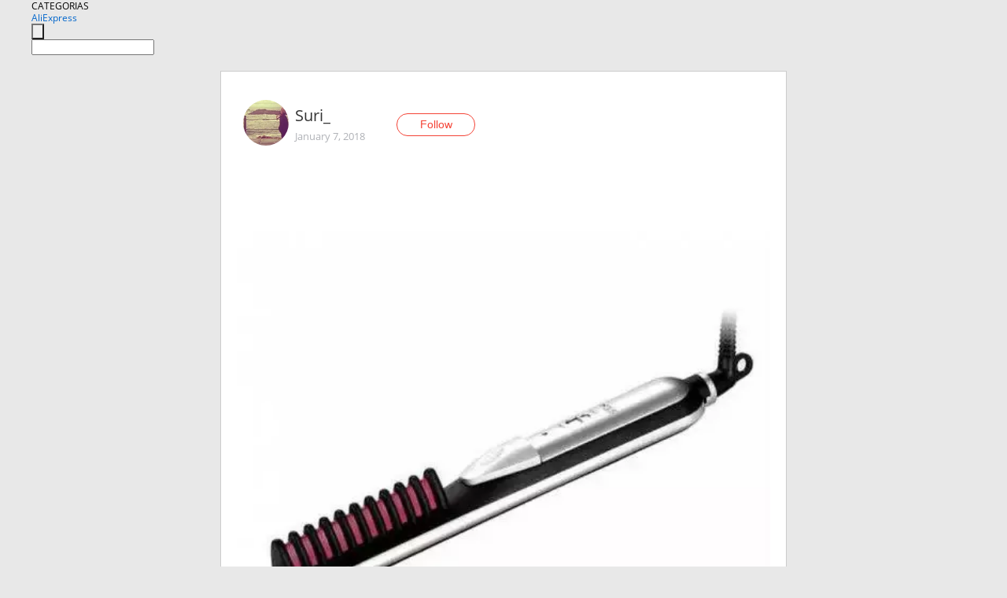

--- FILE ---
content_type: text/html;charset=UTF-8
request_url: https://www.aliexpress.com/star/ru/d-article-10008381156684.html
body_size: 5597
content:
<!doctype html>
<html xmlns:og="http://ogp.me/ns#" xmlns:fb="http://www.facebook.com/2008/fbml">
<head>
    <meta charset="utf-8" />
    <meta http-equiv="Content-Type" content="text/html; charset=utf-8">
            <meta name="keywords" content="300р с купоном 2$ Смотри, что ">
    
            <meta name="description" content="300р с купоном 2$ Смотри, что нашлось на AliExpress
" />
        <meta name="google-translate-customization" content="8daa66079a8aa29e-f219f934a1051f5a-ge19f8e1eaa3bf94b-e"/>
            <title>300р с купоном 2$ Смотри, что  - Aliexpress</title>
                                                
           <meta name="data-spm" content="a2g1i">
    
    
                <link rel="alternate" media="only screen and (max-width: 640px)" href="https://star.aliexpress.com/post/10008381156684"/>    
                <link rel="canonical" href="https://star.aliexpress.com/post/10008381156684">     
    
    
           <meta property="og:title" content="#AliExpress" />
   <meta name="twitter:title" content="#AliExpress" />

   <meta property="og:description" content="Smarter Shopping, Better Living!  Aliexpress.com" />
   <meta name="twitter:description" content="Smarter Shopping, Better Living!  Aliexpress.com" />

   <meta property="og:image" content="https://ae-pic-a1.aliexpress-media.com/kf/HTB1cEpna.LrK1Rjy1zbq6AenFXay.jpg" />
   <meta name="twitter:image" content="https://ae-pic-a1.aliexpress-media.com/kf/HTB1cEpna.LrK1Rjy1zbq6AenFXay.jpg" />

   <meta property="og:image:width" content="1200" />

   <meta property="og:image:height" content="630" />

<meta property="og:url" content="https://star.aliexpress.com/post/10008381156684?type=1" />

<meta property="og:type" content="article" />

<meta name="twitter:card" content="summary" />
    <meta name="viewport" content="width=device-width, initial-scale=1.0, maximum-scale=1.0, user-scalable=no" />
    <link rel="shortcut icon" href="//ae01.alicdn.com/images/eng/wholesale/icon/aliexpress.ico" type="image/x-icon"/>

    <link rel="stylesheet" type="text/css" href="//i.alicdn.com/ae-ugc/common/pc/??main.css?t=983308" />

    <script src="//i.alicdn.com/ae-global/atom/??atom.js?t=983308" data-locale="en_US"></script>
    <script src="//i.alicdn.com/ae-ugc/??hashmap.js?t=983308"></script>

        <script src="//aeu.alicdn.com/ctl/ctl.js" type="text/javascript" data-env="us"></script>
<script crossorigin type="text/javascript"  data-version="" src="//i.alicdn.com/ae-ugc/collection/pc/article/v2/??article.js?t=983308" async defer></script>



</head>
<body data-locale="" data-spm="10719911"><script>
with(document)with(body)with(insertBefore(createElement("script"),firstChild))setAttribute("exparams","userid=&aplus&ali_beacon_id=&ali_apache_id=&ali_apache_track=&ali_apache_tracktmp=&dmtrack_c={}&hn=ae%2dugc%2dweb%2df033001207014%2eus44&asid=AQAAAACVX39pGcZHcQAAAABl3IqdBk4C0w==&sidx=0",id="beacon-aplus",src="//assets.alicdn.com/g/alilog/??aplus_plugin_aefront/index.js,mlog/aplus_int.js")
</script>
    <script>
    !(function (c, b, d, a) {
        c[a] || (c[a] = {});
        c[a].config = {
            pid: "f1fxt4k42w@c5477aa275899fd",
            appType: "web",
            imgUrl: "https://retcode-us-west-1.arms.aliyuncs.com/r.png?",
            sendResource: true,
            enableLinkTrace: true,
            behavior: true,
            ignore: {
                ignoreApis: [function (str) {
                    return !(/aliexpress/.test(str));
                }]
            }
        };
        with (b) with (body) with (insertBefore(createElement("script"), firstChild)) setAttribute("crossorigin", "", src = d)
    })(window, document, "https://g.alicdn.com/retcode/cloud-sdk/bl.js", "__bl");
</script>
    <input type="hidden" id="web-info:ws-reg-ori" value="detail" />
<input type="hidden" id="userDeviceType" value="" />
<input type="hidden" id="userCountryCode" value="US"/>
<input type="hidden" id="userCountryName" value="United States"/>
<input type="hidden" id="isResponstiveHeader" value="true"/>
<input type="hidden" id="month" value="2"/>
<input type="hidden" id="day" value="1"/>

    <input type="hidden" id="isSeller" value="false"/>

    <dsi src="https://cdp.aliexpress.com/60.htm"></dsi>


<script type="text/javascript">
    var headerConfig = {
        locale: "en_US",
        site: "glo"
    }
</script>


            <esi:include src="https://common.aliexpress.com/aeregion/aliexpress.com/common/@langField/me-lighthouse-header.htm?locale=en_US" ttl="500s"/>
    
<div class="header header-outer-container" id="header" data-spm="1000002">
    <div class="header-wrap container">
                    <div class="hm-left">
                    <div class="header-categories" id="header-categories">
                <span class="categories-title">CATEGORIAS</span>
                <i class="balloon-arrow"></i>
            </div>
                                                <div class="site-logo inside-page-logo">
                        <a href="//www.aliexpress.com/"><span class="logo-base">AliExpress</span></a>
                    </div>
                                    </div>
        <div class="hm-right">
        	                        <esi:include src="https://common.aliexpress.com/aeregion/aliexpress.com/common/@langField/ae-header.htm?locale=en_US" ttl="500s"/>
            </div>
        <div class="hm-middle">
            <form id="form-searchbar" class="searchbar-form" action="/wholesale" method="get">
                <input type="hidden" id="catId" name="catId" value="0" />
                <input type="hidden" id="historyTab" />
                <input type="hidden" id="historySearchInput" />
                <input type="hidden" id="historySearchCountry" />
                <input type="hidden" id="initiative_id" name="initiative_id" value="" />
                                                                                                                                                    <div class="searchbar-operate-box">
                                                <div id="search-cate" class="search-category hidden-sm">
                                                    <div class="search-cate-title"><span id="search-category-value" class="search-category-value"></span></div>
                        </div>
                        <input type="submit" class="search-button" value=""/>
                    </div>
                                <div class="search-key-box">
                                    <input type="text" placeholder="" maxlength="50" autocomplete="off" value="" name="SearchText" class="search-key" id="search-key" />
                                </div>
            </form>
                    </div>
    </div>
</div>

    <link rel="stylesheet" type="text/css" href="//i.alicdn.com/ae-ugc/collection/pc/article/??article.css?t=983308"/>

<div class="empty-tip">
    <div class="tip">
        <img src="//ae01.alicdn.com/kf/HTB1fv9CLXXXXXbWaXXX760XFXXXH.png" alt="">
        <p>No item found</p>
    </div>
</div>

<div class="page-container">
    <div class="container">
        <div class="main-container post-container">
            <div class="loading"></div>
            <div class="mm-ae-listUser-h5 content-container">
                <div class="list">
                    <div class="bg-cover">
                        <div class="mask-layer"></div>
                    </div>
                    <div class="userInfo">
                        <img style="margin: 8px; float: left" src="" alt="">
                        <div class="userInfo-name-container">
                            <span class="nickname"></span>
                            <p class="time"></p>
                        </div>


                        <div class="follow-wrapper ib-wrapper">
                            <span class="btn-follow-wrapper follow">
                                <button class="btn-follow">Follow</button>
                                <button class="btn-following">Following</button>
                            </span>
                        </div>
                    </div>

                    <div id="post-title" class="ugc-post-title subpost-elements">Post Title</div>
                    <div class="guidance">
                        <span id="post-summary-id" class="post-summary">Guidance</span>
                        <div class="post-border"></div>
                    </div>
                </div>
            </div>

            <div class="mm-ae-ugc-tags-h5 content-container" style="display:none">
                <div class="collage-tags">
                    <p>Related hashtags (<span class="tag-num">&nbsp;</span>)</p>
                    <div class="tags-collage"></div>
                </div>
            </div>

            <div class="mm-ae-ugc-comment-like content-container" id="ugc-comment-like">
                <div class="post-feedback">
                    <ul class="ui-tab-nav util-clearfix">
                        <li class="tab-comments ui-tab-active"><i></i>Comments (<span class="num" id="comments-num">0</span>)</li>
                        <li class="tab-likes"><i></i>Likes (<span class="num" id="likes-num">0</span>)</li>
                    </ul>
                    <div class="ui-tab-body">
                        <div class="ui-tab-pannel">
                            <div class="add-comment">
                                <div class="comment-head hide"><span class="comment-name">reply <i class="name">name</i><i class="btn-del">×</i></span></div>
                                <textarea class="form-control" maxlength="500" id="comment-input"></textarea>
                                <div class="comment-login-tips"><p>Sign In</p></div>
                                <div id="error-tips" class="error-tips"></div>
                                <button class="btn-post-comment">Post comment</button>
                            </div>
                            <div class="comments-box" id="comments-box">
                                <ul class="comments-list">
                                </ul>
                                <div class="all-comments hide"><span class="btn-more">VIEW MORE</span></div>
                            </div>
                        </div>
                        <div class="ui-tab-pannel hide">
                            <ul class="likes-list util-clearfix">
                            </ul>
                            <div class="all-likes hide"><span class="btn-more">VIEW MORE</span></div>
                        </div>
                    </div>
                </div>
            </div>
        </div>
    </div>
</div>

<script id="commentTemp" type="text/x-handlebars-template">
{{#each commentList}}
<li>
    <span class="r-avatar"><img src="{{formatAvatar commenterMember}}" class="avatar-m" alt="{{formatName commenterMember commenterMemberseq}}"></span>
    <div class="r-user-info"><span class="r-name">{{formatName commenterMember commenterMemberseq}}</span><span class="r-time">{{time createtime}}</span></div>
    <p class="r-message"><span class="be-reply {{isReplyHide beReplyNickname}}">{{beReplyNickname}}</span>{{comment}}</p>
<div class="r-operations">
    <span class="r-reply-btn" data-id="{{id}}"><i class="reply-icon"></i><span>reply</span></span>
    {{#if canDelete}}
    <span class="r-delete-btn" data-id="{{id}}"><i class="delete-icon">×</i><span>Delete</span></span>
    {{/if}}
</div>
</li>
{{/each}}
</script>

<script id="likeTemp" type="text/x-handlebars-template">
    {{#each likeList}}
    <li>
        <span class="r-avatar"><img src="{{formatAvatar this}}" class="avatar-m" alt="{{formatName this}}"></span>
        <span class="r-name">{{formatName this}}</span>
        <span class="r-time" style="display:none">Followers: {{fansCount}}</span>
    </li>
    {{/each}}
</script>

<script id="productsTemp" type="text/x-handlebars-template">
    <p class="product-header">Product List ({{count this}})</p>
<ul class="product-list">
    {{#each this}}
<li class="{{isLiHide @index}}">
    <div class="product-img-wrapper">
        <a href="{{formatUrl extendsInfo.itemUrl}}"><img src="{{extendsInfo.imageUrl}}"/></a>
    </div>
<div class="product-txt-wrapper">
    <p class="product-title"><a href="{{formatUrl extendsInfo.itemUrl}}">{{extendsInfo.comment}}</a></p>
    {{#if sellOut}}
    <span class="sell-out">Not available</span>
    {{/if}}
<p class="product-price">{{#if mobilePromotionPrice}}<i class="mobile-icon"></i><span class="mobile-tip">App only</span>{{/if}}<a
        href="{{formatUrl extendsInfo.itemUrl}}">{{extendsInfo.showPrice}}</a></p>
</div>
</li>
    {{/each}}
</ul>
    <div class="view-more {{isShow this}}"><span class="btn-more">VIEW MORE</span>
    </div>
</script>

<script>
var runParams = {
    '_lang':'en_US',
    '_platform': 'other',
    '_currency':'USD',
    'postResult': '',
    'isSuccess': 'true',
    'postId': '10008381156684',
    'appType': '1',
    'postDetailVO': '%7B%22commentList%22%3A%5B%7B%22beReplyCommentid%22%3A0%2C%22beReplyMemberseq%22%3A0%2C%22beReplyNickname%22%3A%22%22%2C%22canDelete%22%3Afalse%2C%22comment%22%3A%22%D0%A8%D0%B8%D0%BA%D0%B0%D1%80%D0%BD%D0%BE%20%21%20%D0%A1%20%D0%A0%D0%BE%D0%B6%D0%B4%D0%B5%D1%81%D1%82%D0%B2%D0%BE%D0%BC%20%F0%9F%8E%84%F0%9F%8E%89%22%2C%22commenterMember%22%3A%7B%22autoIncrFansEnable%22%3Afalse%2C%22avatar%22%3A%22https%3A%2F%2Fae-pic-a1.aliexpress-media.com%2Fkf%2FUTB8tLwLtevJXKJkSajhq6A7aFXam.jpg_200x200.jpg%22%2C%22commentCount%22%3A0%2C%22contactName%22%3A%22svetlana%20mukhamedianova%22%2C%22country%22%3A%22RU%22%2C%22fansCount%22%3A0%2C%22followCount%22%3A0%2C%22gender%22%3A%22FEMALE%22%2C%22inBlackList%22%3Afalse%2C%22isInBlackList%22%3Afalse%2C%22isLV%22%3Afalse%2C%22lV%22%3Afalse%2C%22memberSeq%22%3A168755034%2C%22nickName%22%3A%22Sveta_KLEIN%22%2C%22officialAccount%22%3Afalse%2C%22showFollowed%22%3A0%7D%2C%22commenterMemberseq%22%3A168755034%2C%22createtime%22%3A1515358873698%2C%22delete%22%3Afalse%2C%22extend%22%3A%22%22%2C%22id%22%3A4000005552443%2C%22origin%22%3A3%2C%22referId%22%3A10008381156684%2C%22reportUrl%22%3A%22https%3A%2F%2Fm.aliexpress.com%2Fp%2Fcomplaint-center%2Findex.html%23%2Fcomplaint%2FreportContent%3FreportType%3DFEED_COMMENT%26commentId%3D4000005552443%22%2C%22status%22%3A0%2C%22transContent%22%3A%22Elegant%21%20%F0%9F%8E%84%F0%9F%8E%89%20merry%20christmas%22%2C%22type%22%3A1%7D%2C%7B%22beReplyCommentid%22%3A0%2C%22beReplyMemberseq%22%3A0%2C%22beReplyNickname%22%3A%22%22%2C%22canDelete%22%3Afalse%2C%22comment%22%3A%22%D0%A1%20%D0%A0%D0%BE%D0%B6%D0%B4%D0%B5%D1%81%D1%82%D0%B2%D0%BE%D0%BC%20%F0%9F%8E%84%20%22%2C%22commenterMember%22%3A%7B%22autoIncrFansEnable%22%3Afalse%2C%22avatar%22%3A%22https%3A%2F%2Fae-pic-a1.aliexpress-media.com%2Fkf%2FUT83quNXMpXXXagOFbXs.jpg_200x200.jpg%22%2C%22commentCount%22%3A0%2C%22contactName%22%3A%22ana_malyutina%20a%22%2C%22country%22%3A%22RU%22%2C%22fansCount%22%3A0%2C%22followCount%22%3A0%2C%22inBlackList%22%3Afalse%2C%22isInBlackList%22%3Afalse%2C%22isLV%22%3Afalse%2C%22lV%22%3Afalse%2C%22memberSeq%22%3A825048684%2C%22nickName%22%3A%22Suri_%22%2C%22officialAccount%22%3Afalse%2C%22showFollowed%22%3A0%7D%2C%22commenterMemberseq%22%3A825048684%2C%22createtime%22%3A1515359001441%2C%22delete%22%3Afalse%2C%22extend%22%3A%22%22%2C%22id%22%3A50057199202%2C%22origin%22%3A3%2C%22referId%22%3A10008381156684%2C%22reportUrl%22%3A%22https%3A%2F%2Fm.aliexpress.com%2Fp%2Fcomplaint-center%2Findex.html%23%2Fcomplaint%2FreportContent%3FreportType%3DFEED_COMMENT%26commentId%3D50057199202%22%2C%22status%22%3A0%2C%22transContent%22%3A%22%F0%9F%8E%84%20merry%20christmas%22%2C%22type%22%3A1%7D%2C%7B%22beReplyCommentid%22%3A0%2C%22beReplyMemberseq%22%3A0%2C%22beReplyNickname%22%3A%22%22%2C%22canDelete%22%3Afalse%2C%22comment%22%3A%22%D0%B2%D0%B7%D0%B0%D0%B8%D0%BC%D0%BD%D0%B0%D1%8F%20%D0%BF%D0%BE%D0%B4%D0%BF%D0%B8%D1%81%D0%BA%D0%B0%3F%3F%3F%20%20%22%2C%22commenterMember%22%3A%7B%22autoIncrFansEnable%22%3Afalse%2C%22avatar%22%3A%22https%3A%2F%2Fae-pic-a1.aliexpress-media.com%2Fkf%2FUfa9ab035859e492ca234a1467780af136.jpg_200x200.jpg%22%2C%22commentCount%22%3A0%2C%22contactName%22%3A%22Vika%20Boyko%22%2C%22country%22%3A%22UA%22%2C%22fansCount%22%3A0%2C%22followCount%22%3A0%2C%22inBlackList%22%3Afalse%2C%22isInBlackList%22%3Afalse%2C%22isLV%22%3Afalse%2C%22lV%22%3Afalse%2C%22memberSeq%22%3A735875289%2C%22nickName%22%3A%22Vikroriia_Boyko%22%2C%22officialAccount%22%3Afalse%2C%22showFollowed%22%3A0%7D%2C%22commenterMemberseq%22%3A735875289%2C%22createtime%22%3A1515352110288%2C%22delete%22%3Afalse%2C%22extend%22%3A%22%22%2C%22id%22%3A15579496%2C%22origin%22%3A0%2C%22referId%22%3A10008381156684%2C%22reportUrl%22%3A%22https%3A%2F%2Fm.aliexpress.com%2Fp%2Fcomplaint-center%2Findex.html%23%2Fcomplaint%2FreportContent%3FreportType%3DFEED_COMMENT%26commentId%3D15579496%22%2C%22status%22%3A0%2C%22transContent%22%3A%22Mutual%20subscription%3F%3F%3F%22%2C%22type%22%3A1%7D%2C%7B%22beReplyCommentid%22%3A0%2C%22beReplyMemberseq%22%3A0%2C%22beReplyNickname%22%3A%22%22%2C%22canDelete%22%3Afalse%2C%22comment%22%3A%22%D0%BE%D1%87%D0%B5%D0%BD%D1%8C%20%D0%BA%D1%80%D0%B0%D1%81%D0%B8%D0%B2%D0%BE%21%20%D0%A1%20%D0%A0%D0%BE%D0%B6%D0%B4%D0%B5%D1%81%D1%82%D0%B2%D0%BE%D0%BC%21%21%20%D0%97%D0%B4%D0%BE%D1%80%D0%BE%D0%B2%D1%8C%D1%8F%20%D0%B8%20%D1%81%D1%87%D0%B0%D1%81%D1%82%D1%8C%D1%8F%20%F0%9F%98%8A%E2%9D%A4%EF%B8%8F%E2%9D%A4%EF%B8%8F%E2%9D%A4%EF%B8%8F%20%F0%9F%92%9E%F0%9F%92%9E%F0%9F%92%9E%F0%9F%92%9E%F0%9F%92%9E%F0%9F%92%9E%F0%9F%92%9E%F0%9F%92%9E%20%20%22%2C%22commenterMember%22%3A%7B%22autoIncrFansEnable%22%3Afalse%2C%22avatar%22%3A%22https%3A%2F%2Fae-pic-a1.aliexpress-media.com%2Fkf%2FUae34a0b8e325484883daf550a0b522ccG.jpg_200x200.jpg%22%2C%22commentCount%22%3A0%2C%22contactName%22%3A%22Yaseniya%20M%22%2C%22country%22%3A%22CA%22%2C%22fansCount%22%3A0%2C%22followCount%22%3A0%2C%22gender%22%3A%22FEMALE%22%2C%22inBlackList%22%3Afalse%2C%22isInBlackList%22%3Afalse%2C%22isLV%22%3Afalse%2C%22lV%22%3Afalse%2C%22memberSeq%22%3A1676822108%2C%22nickName%22%3A%22Yaseniya_M*%22%2C%22officialAccount%22%3Afalse%2C%22showFollowed%22%3A0%7D%2C%22commenterMemberseq%22%3A1676822108%2C%22createtime%22%3A1515349497061%2C%22delete%22%3Afalse%2C%22extend%22%3A%22%22%2C%22id%22%3A15226378%2C%22origin%22%3A0%2C%22referId%22%3A10008381156684%2C%22reportUrl%22%3A%22https%3A%2F%2Fm.aliexpress.com%2Fp%2Fcomplaint-center%2Findex.html%23%2Fcomplaint%2FreportContent%3FreportType%3DFEED_COMMENT%26commentId%3D15226378%22%2C%22status%22%3A0%2C%22transContent%22%3A%22Very%20beautiful%21%20merry%20christmas%21%21%20%F0%9F%98%8A%20%E2%9D%A4%EF%B8%8F%E2%9D%A4%EF%B8%8F%E2%9D%A4%EF%B8%8F%20%F0%9F%92%9E%F0%9F%92%9E%F0%9F%92%9E%F0%9F%92%9E%F0%9F%92%9E%F0%9F%92%9E%F0%9F%92%9E%F0%9F%92%9E%20health%20and%20happiness%22%2C%22type%22%3A1%7D%2C%7B%22beReplyCommentid%22%3A0%2C%22beReplyMemberseq%22%3A0%2C%22beReplyNickname%22%3A%22%22%2C%22canDelete%22%3Afalse%2C%22comment%22%3A%22%F0%9F%98%80%20%20%22%2C%22commenterMember%22%3A%7B%22autoIncrFansEnable%22%3Afalse%2C%22avatar%22%3A%22https%3A%2F%2Fae-pic-a1.aliexpress-media.com%2Fkf%2FHTB1nIPMuGmWBuNjy1Xaq6xCbXXaH.jpg_200x200.jpg%22%2C%22commentCount%22%3A0%2C%22contactName%22%3A%22Cherry%20Oly%22%2C%22country%22%3A%22CN%22%2C%22fansCount%22%3A0%2C%22followCount%22%3A0%2C%22gender%22%3A%22FEMALE%22%2C%22inBlackList%22%3Afalse%2C%22isInBlackList%22%3Afalse%2C%22isLV%22%3Afalse%2C%22lV%22%3Afalse%2C%22memberSeq%22%3A230733008%2C%22nickName%22%3A%22KAYSWELL%22%2C%22officialAccount%22%3Afalse%2C%22showFollowed%22%3A0%7D%2C%22commenterMemberseq%22%3A230733008%2C%22createtime%22%3A1515346491233%2C%22delete%22%3Afalse%2C%22extend%22%3A%22%22%2C%22id%22%3A40000557362%2C%22origin%22%3A7%2C%22referId%22%3A10008381156684%2C%22reportUrl%22%3A%22https%3A%2F%2Fm.aliexpress.com%2Fp%2Fcomplaint-center%2Findex.html%23%2Fcomplaint%2FreportContent%3FreportType%3DFEED_COMMENT%26commentId%3D40000557362%22%2C%22status%22%3A0%2C%22transContent%22%3A%22%F0%9F%98%80%20%20%22%2C%22type%22%3A1%7D%5D%2C%22isLikeByMe%22%3Afalse%2C%22likeByMe%22%3Afalse%2C%22likeList%22%3A%5B%7B%22createtime%22%3A1580132647296%2C%22id%22%3A6000007600630%2C%22memberSeq%22%3A2192644332%2C%22origin%22%3A3%2C%22referId%22%3A10008381156684%2C%22type%22%3A1%7D%2C%7B%22createtime%22%3A1535799176511%2C%22id%22%3A5286544%2C%22memberSeq%22%3A741318559%2C%22origin%22%3A2%2C%22referId%22%3A10008381156684%2C%22type%22%3A1%7D%2C%7B%22createtime%22%3A1515966747158%2C%22gmtCreate%22%3A1515966747158%2C%22gmtModified%22%3A1515966747158%2C%22id%22%3A0%2C%22memberSeq%22%3A729709965%2C%22origin%22%3A7%2C%22referId%22%3A10008381156684%2C%22type%22%3A1%7D%2C%7B%22createtime%22%3A1515926835505%2C%22gmtCreate%22%3A1515926835505%2C%22gmtModified%22%3A1515926835505%2C%22id%22%3A0%2C%22memberSeq%22%3A774200436%2C%22origin%22%3A7%2C%22referId%22%3A10008381156684%2C%22type%22%3A1%7D%2C%7B%22createtime%22%3A1515634222176%2C%22gmtCreate%22%3A1515634222176%2C%22gmtModified%22%3A1515634222176%2C%22id%22%3A0%2C%22memberSeq%22%3A817055249%2C%22origin%22%3A7%2C%22referId%22%3A10008381156684%2C%22type%22%3A1%7D%2C%7B%22createtime%22%3A1515527132206%2C%22gmtCreate%22%3A1515527132206%2C%22gmtModified%22%3A1515527132206%2C%22id%22%3A0%2C%22memberSeq%22%3A789709455%2C%22origin%22%3A7%2C%22referId%22%3A10008381156684%2C%22type%22%3A1%7D%2C%7B%22createtime%22%3A1515522954900%2C%22id%22%3A4000008710914%2C%22memberSeq%22%3A770338632%2C%22origin%22%3A2%2C%22referId%22%3A10008381156684%2C%22type%22%3A1%7D%2C%7B%22createtime%22%3A1515522372266%2C%22gmtCreate%22%3A1515522372266%2C%22gmtModified%22%3A1515522372266%2C%22id%22%3A0%2C%22memberSeq%22%3A754156500%2C%22origin%22%3A7%2C%22referId%22%3A10008381156684%2C%22type%22%3A1%7D%2C%7B%22createtime%22%3A1515507920920%2C%22id%22%3A50060800671%2C%22memberSeq%22%3A807778469%2C%22origin%22%3A3%2C%22referId%22%3A10008381156684%2C%22type%22%3A1%7D%2C%7B%22createtime%22%3A1515448951824%2C%22id%22%3A50060352465%2C%22memberSeq%22%3A1643209709%2C%22origin%22%3A2%2C%22referId%22%3A10008381156684%2C%22type%22%3A1%7D%5D%2C%22memberSnapshotVO%22%3A%7B%22autoIncrFansEnable%22%3Afalse%2C%22avatar%22%3A%22https%3A%2F%2Fae-pic-a1.aliexpress-media.com%2Fkf%2FUT83quNXMpXXXagOFbXs.jpg_200x200.jpg%22%2C%22buyerLevel%22%3A%22A1%22%2C%22commentCount%22%3A0%2C%22contactName%22%3A%22A***a%20A.%22%2C%22country%22%3A%22RU%22%2C%22fansCount%22%3A1507%2C%22followCount%22%3A78%2C%22followedByMe%22%3Afalse%2C%22inBlackList%22%3Afalse%2C%22isInBlackList%22%3Afalse%2C%22isLV%22%3Afalse%2C%22lV%22%3Afalse%2C%22memberSeq%22%3A825048684%2C%22nickName%22%3A%22Suri_%22%2C%22officialAccount%22%3Afalse%2C%22selfIntro%22%3A%22%22%2C%22showFollowed%22%3A0%2C%22ustatus%22%3A0%7D%2C%22postEntity%22%3A%7B%22apptype%22%3A1%2C%22categoryId%22%3A42003%2C%22commentCount%22%3A5%2C%22createtime%22%3A1515346078000%2C%22duringReviewPeriod%22%3Afalse%2C%22extendsJson%22%3A%22%7B%5C%22snsShareImage%5C%22%3A%5C%22HTB1cEpna.LrK1Rjy1zbq6AenFXay.jpg%5C%22%7D%22%2C%22featured%22%3A0%2C%22hashtags%22%3A%22%22%2C%22id%22%3A10008381156684%2C%22likeCount%22%3A69%2C%22locale%22%3A%22ru_RU%22%2C%22localeGroup%22%3A%22ru%22%2C%22mainPicHeight%22%3A500%2C%22mainPicList%22%3A%5B%5D%2C%22mainPicWidth%22%3A500%2C%22memberseq%22%3A825048684%2C%22origin%22%3A8%2C%22repostCount%22%3A0%2C%22status%22%3A0%2C%22subPostCount%22%3A3%2C%22subPostList%22%3A%5B%7B%22bigImageUrl%22%3A%22https%3A%2F%2Fae-pic-a1.aliexpress-media.com%2Fkf%2FUTB8ttyYrVfFXKJk43Otq6xIPFXaH.jpg_960x960.jpg%22%2C%22extendsInfo%22%3A%22%7B%5C%22width%5C%22%3A500%2C%5C%22height%5C%22%3A500%7D%22%2C%22hasBuy%22%3Afalse%2C%22id%22%3A50158517379%2C%22imageUrl%22%3A%22https%3A%2F%2Fae-pic-a1.aliexpress-media.com%2Fkf%2FUTB8ttyYrVfFXKJk43Otq6xIPFXaH.jpg_640x640.jpg%22%2C%22position%22%3A0%2C%22postId%22%3A10008381156684%2C%22type%22%3A1%7D%2C%7B%22content%22%3A%22300%D1%80%20%D1%81%20%D0%BA%D1%83%D0%BF%D0%BE%D0%BD%D0%BE%D0%BC%202%24%20%D0%A1%D0%BC%D0%BE%D1%82%D1%80%D0%B8%2C%20%D1%87%D1%82%D0%BE%20%D0%BD%D0%B0%D1%88%D0%BB%D0%BE%D1%81%D1%8C%20%D0%BD%D0%B0%20AliExpress%5Cn%22%2C%22hasBuy%22%3Afalse%2C%22id%22%3A50158517380%2C%22position%22%3A1%2C%22postId%22%3A10008381156684%2C%22subTranslatedContents%22%3A%7B%22content%22%3A%22300r%20with%20coupon%202%20%24%20see%20what%20was%20found%20on%20aliexpress%5Cn%22%7D%2C%22type%22%3A0%7D%2C%7B%22content%22%3A%221000001971531%22%2C%22extendsInfo%22%3A%22https%3A%2F%2Fwww.aliexpress.com%2Fitem%2F1000001971531%2F1000001971531.html%22%2C%22hasBuy%22%3Afalse%2C%22id%22%3A50158517381%2C%22position%22%3A2%2C%22postId%22%3A10008381156684%2C%22type%22%3A4%7D%5D%2C%22subtypes%22%3A%220%2C1%2C4%22%2C%22summary%22%3A%22%22%2C%22title%22%3A%22%22%2C%22translatedContents%22%3A%7B%7D%2C%22viewCount%22%3A4%7D%7D',
    'spm':'',
    'fromSns':''
};
</script><script>
    var i18n_biz = window.i18n_biz || {};
    i18n_biz.productList = "Product List";
    i18n_biz.appOnly = "App only";
    i18n_biz.notAvailable = "Not available";
    i18n_biz.viewMore = "VIEW MORE";

    
seajs.iuse("//i.alicdn.com/ae-ugc/collection/pc/article/v2/article.js")(function (Article) {
        Article.init();
    });
</script>

    <script>
        if(!window.runParams) {
		    window.runParams = {};
	    }
	    window.runParams._csrf_token = 'fed450a3-6b71-4341-881b-4af3928ccd69'
    </script>
                <esi:include src="https://common.aliexpress.com/aeregion/aliexpress.com/common/@langField/ae-footer.htm?locale=en_US" ttl="500s"/>
    
</body>
</html>


--- FILE ---
content_type: application/javascript
request_url: https://ae.mmstat.com/eg.js?t=1769955231786
body_size: -98
content:
window.goldlog=(window.goldlog||{});goldlog.Etag="n00GImdYNwICAQMU8NkCSUry";goldlog.stag=1;

--- FILE ---
content_type: application/javascript
request_url: https://ae.mmstat.com/eg.js?t=1769955229284
body_size: 81
content:
window.goldlog=(window.goldlog||{});goldlog.Etag="n00GIn5C7X8CAQMU8Nmzg4gc";goldlog.stag=2;